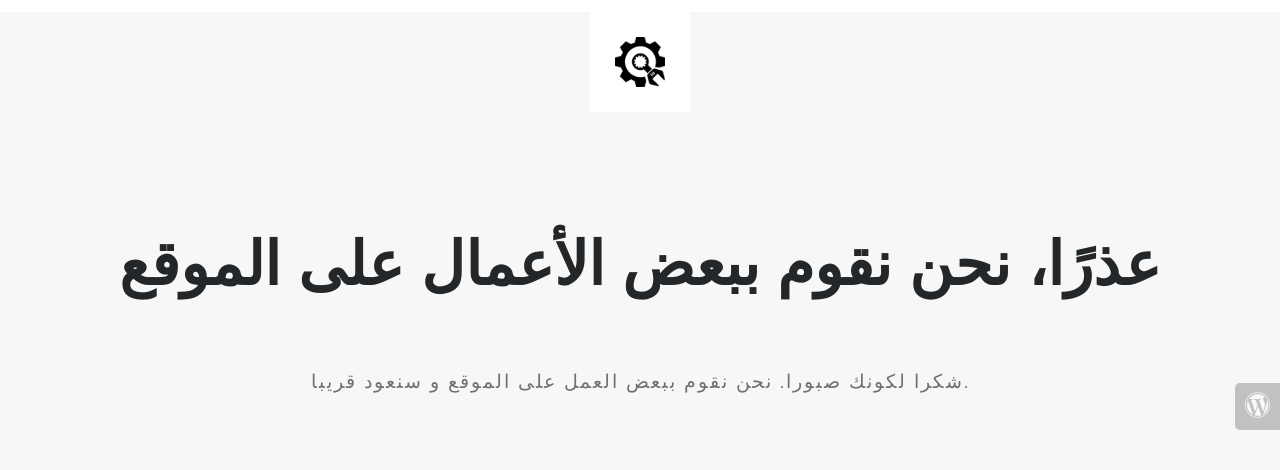

--- FILE ---
content_type: text/html; charset=UTF-8
request_url: https://www.syriantelegraph.net/?p=91715
body_size: 895
content:
<!doctype html>
<html lang="en">
  <head>
    <meta charset="utf-8">
    <meta http-equiv="X-UA-Compatible" content="IE=edge">
    <meta name="viewport" content="width=device-width, initial-scale=1">
    <title>سيريان تلغراف is under construction</title>
    <meta name="description" content="اخبارية الكترونية سياسية منوعة" />
    <meta name="generator" content="الملحق صفحة تحت البناء مجاني لووردبريس">
    <link rel="stylesheet" href="https://fonts.bunny.net/css?family=Montserrat:400,700">    <link rel="stylesheet" href="https://www.syriantelegraph.net/wp-content/plugins/under-construction-page/themes/css/bootstrap.min.css?v=4.03" type="text/css">
<link rel="stylesheet" href="https://www.syriantelegraph.net/wp-content/plugins/under-construction-page/themes/css/common.css?v=4.03" type="text/css">
<link rel="stylesheet" href="https://www.syriantelegraph.net/wp-content/plugins/under-construction-page/themes/plain_text/style.css?v=4.03" type="text/css">
<link rel="stylesheet" href="https://www.syriantelegraph.net/wp-content/plugins/under-construction-page/themes/css/font-awesome.min.css?v=4.03" type="text/css">
<link rel="icon" href="https://www.syriantelegraph.net/wp-content/plugins/under-construction-page/themes/images/favicon.png" />
  </head>

  <body>
    <header>
      <span id="logo-wrap">
        <img src="https://www.syriantelegraph.net/wp-content/plugins/under-construction-page/themes/plain_text/ucp-cog.png" alt="Site is Under Construction" title="Site is Under Construction" id="logo">
      </span>
    </header>

    <div class="container">

      <div class="row">
        <div class="col-xs-12 col-md-12 col-lg-12">
          <h1>عذرًا، نحن نقوم ببعض الأعمال على الموقع</h1>
        </div>
      </div>

      <div class="row">
        <div class="col-xs-12 col-md-8 col-md-offset-2 col-lg-offset-2 col-lg-8">
          <p class="content">شكرا لكونك صبورا. نحن نقوم ببعض العمل على الموقع و سنعود قريبا.</p>
        </div>
      </div>

      <div class="row" id="social">
        <div class="col-xs-12 col-md-12 col-lg-12">
          
        </div>
      </div>

    </div>
    <div id="login-button" class="loggedout"><a href="https://www.syriantelegraph.net/wp-login.php"><i class="fa fa-wordpress fa-2x" aria-hidden="true"></i></a></div>
  </body>
</html>
